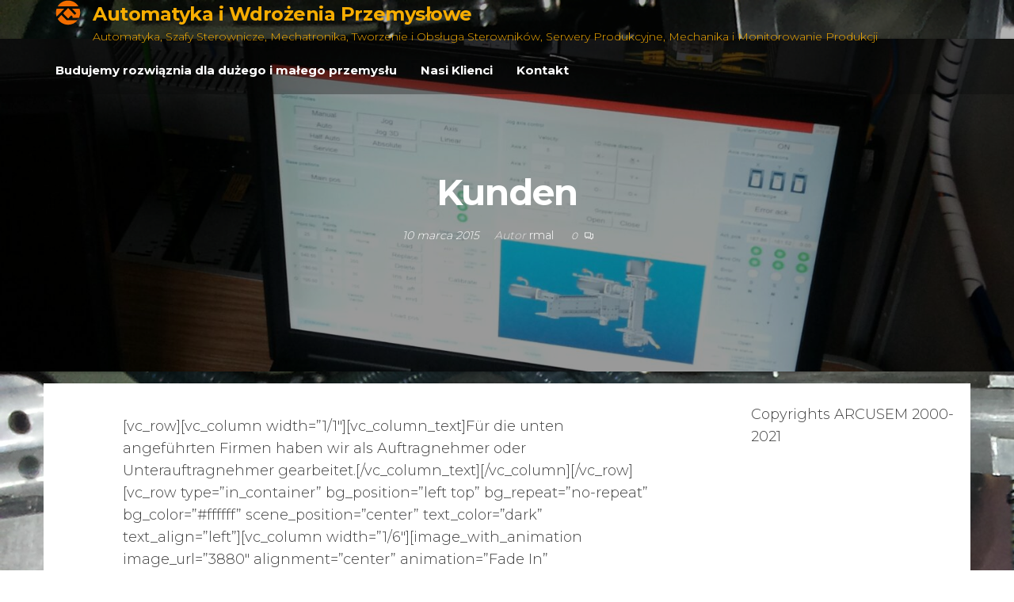

--- FILE ---
content_type: text/html; charset=UTF-8
request_url: http://arcusem.com.pl/kunden/
body_size: 8211
content:
<!DOCTYPE html>
<html lang="pl-PL">
    <head>
        <meta charset="UTF-8">
        <meta name="viewport" content="width=device-width, initial-scale=1">
        <link rel="profile" href="http://gmpg.org/xfn/11">
        <title>Kunden &#8211; Automatyka i Wdrożenia Przemysłowe</title>
<meta name='robots' content='max-image-preview:large' />
<link rel='dns-prefetch' href='//fonts.googleapis.com' />
<link rel='dns-prefetch' href='//s.w.org' />
<link href='https://fonts.gstatic.com' crossorigin rel='preconnect' />
<link rel="alternate" type="application/rss+xml" title="Automatyka i Wdrożenia Przemysłowe &raquo; Kanał z wpisami" href="http://arcusem.com.pl/feed/" />
<link rel="alternate" type="application/rss+xml" title="Automatyka i Wdrożenia Przemysłowe &raquo; Kanał z komentarzami" href="http://arcusem.com.pl/comments/feed/" />
<link rel="alternate" type="application/rss+xml" title="Automatyka i Wdrożenia Przemysłowe &raquo; Kunden Kanał z komentarzami" href="http://arcusem.com.pl/kunden/feed/" />
<script type="text/javascript">
window._wpemojiSettings = {"baseUrl":"https:\/\/s.w.org\/images\/core\/emoji\/13.1.0\/72x72\/","ext":".png","svgUrl":"https:\/\/s.w.org\/images\/core\/emoji\/13.1.0\/svg\/","svgExt":".svg","source":{"concatemoji":"http:\/\/arcusem.com.pl\/wp-includes\/js\/wp-emoji-release.min.js?ver=5.9.12"}};
/*! This file is auto-generated */
!function(e,a,t){var n,r,o,i=a.createElement("canvas"),p=i.getContext&&i.getContext("2d");function s(e,t){var a=String.fromCharCode;p.clearRect(0,0,i.width,i.height),p.fillText(a.apply(this,e),0,0);e=i.toDataURL();return p.clearRect(0,0,i.width,i.height),p.fillText(a.apply(this,t),0,0),e===i.toDataURL()}function c(e){var t=a.createElement("script");t.src=e,t.defer=t.type="text/javascript",a.getElementsByTagName("head")[0].appendChild(t)}for(o=Array("flag","emoji"),t.supports={everything:!0,everythingExceptFlag:!0},r=0;r<o.length;r++)t.supports[o[r]]=function(e){if(!p||!p.fillText)return!1;switch(p.textBaseline="top",p.font="600 32px Arial",e){case"flag":return s([127987,65039,8205,9895,65039],[127987,65039,8203,9895,65039])?!1:!s([55356,56826,55356,56819],[55356,56826,8203,55356,56819])&&!s([55356,57332,56128,56423,56128,56418,56128,56421,56128,56430,56128,56423,56128,56447],[55356,57332,8203,56128,56423,8203,56128,56418,8203,56128,56421,8203,56128,56430,8203,56128,56423,8203,56128,56447]);case"emoji":return!s([10084,65039,8205,55357,56613],[10084,65039,8203,55357,56613])}return!1}(o[r]),t.supports.everything=t.supports.everything&&t.supports[o[r]],"flag"!==o[r]&&(t.supports.everythingExceptFlag=t.supports.everythingExceptFlag&&t.supports[o[r]]);t.supports.everythingExceptFlag=t.supports.everythingExceptFlag&&!t.supports.flag,t.DOMReady=!1,t.readyCallback=function(){t.DOMReady=!0},t.supports.everything||(n=function(){t.readyCallback()},a.addEventListener?(a.addEventListener("DOMContentLoaded",n,!1),e.addEventListener("load",n,!1)):(e.attachEvent("onload",n),a.attachEvent("onreadystatechange",function(){"complete"===a.readyState&&t.readyCallback()})),(n=t.source||{}).concatemoji?c(n.concatemoji):n.wpemoji&&n.twemoji&&(c(n.twemoji),c(n.wpemoji)))}(window,document,window._wpemojiSettings);
</script>
<style type="text/css">
img.wp-smiley,
img.emoji {
	display: inline !important;
	border: none !important;
	box-shadow: none !important;
	height: 1em !important;
	width: 1em !important;
	margin: 0 0.07em !important;
	vertical-align: -0.1em !important;
	background: none !important;
	padding: 0 !important;
}
</style>
	<link rel='stylesheet' id='wp-block-library-css'  href='http://arcusem.com.pl/wp-includes/css/dist/block-library/style.min.css?ver=5.9.12' type='text/css' media='all' />
<style id='global-styles-inline-css' type='text/css'>
body{--wp--preset--color--black: #000000;--wp--preset--color--cyan-bluish-gray: #abb8c3;--wp--preset--color--white: #ffffff;--wp--preset--color--pale-pink: #f78da7;--wp--preset--color--vivid-red: #cf2e2e;--wp--preset--color--luminous-vivid-orange: #ff6900;--wp--preset--color--luminous-vivid-amber: #fcb900;--wp--preset--color--light-green-cyan: #7bdcb5;--wp--preset--color--vivid-green-cyan: #00d084;--wp--preset--color--pale-cyan-blue: #8ed1fc;--wp--preset--color--vivid-cyan-blue: #0693e3;--wp--preset--color--vivid-purple: #9b51e0;--wp--preset--gradient--vivid-cyan-blue-to-vivid-purple: linear-gradient(135deg,rgba(6,147,227,1) 0%,rgb(155,81,224) 100%);--wp--preset--gradient--light-green-cyan-to-vivid-green-cyan: linear-gradient(135deg,rgb(122,220,180) 0%,rgb(0,208,130) 100%);--wp--preset--gradient--luminous-vivid-amber-to-luminous-vivid-orange: linear-gradient(135deg,rgba(252,185,0,1) 0%,rgba(255,105,0,1) 100%);--wp--preset--gradient--luminous-vivid-orange-to-vivid-red: linear-gradient(135deg,rgba(255,105,0,1) 0%,rgb(207,46,46) 100%);--wp--preset--gradient--very-light-gray-to-cyan-bluish-gray: linear-gradient(135deg,rgb(238,238,238) 0%,rgb(169,184,195) 100%);--wp--preset--gradient--cool-to-warm-spectrum: linear-gradient(135deg,rgb(74,234,220) 0%,rgb(151,120,209) 20%,rgb(207,42,186) 40%,rgb(238,44,130) 60%,rgb(251,105,98) 80%,rgb(254,248,76) 100%);--wp--preset--gradient--blush-light-purple: linear-gradient(135deg,rgb(255,206,236) 0%,rgb(152,150,240) 100%);--wp--preset--gradient--blush-bordeaux: linear-gradient(135deg,rgb(254,205,165) 0%,rgb(254,45,45) 50%,rgb(107,0,62) 100%);--wp--preset--gradient--luminous-dusk: linear-gradient(135deg,rgb(255,203,112) 0%,rgb(199,81,192) 50%,rgb(65,88,208) 100%);--wp--preset--gradient--pale-ocean: linear-gradient(135deg,rgb(255,245,203) 0%,rgb(182,227,212) 50%,rgb(51,167,181) 100%);--wp--preset--gradient--electric-grass: linear-gradient(135deg,rgb(202,248,128) 0%,rgb(113,206,126) 100%);--wp--preset--gradient--midnight: linear-gradient(135deg,rgb(2,3,129) 0%,rgb(40,116,252) 100%);--wp--preset--duotone--dark-grayscale: url('#wp-duotone-dark-grayscale');--wp--preset--duotone--grayscale: url('#wp-duotone-grayscale');--wp--preset--duotone--purple-yellow: url('#wp-duotone-purple-yellow');--wp--preset--duotone--blue-red: url('#wp-duotone-blue-red');--wp--preset--duotone--midnight: url('#wp-duotone-midnight');--wp--preset--duotone--magenta-yellow: url('#wp-duotone-magenta-yellow');--wp--preset--duotone--purple-green: url('#wp-duotone-purple-green');--wp--preset--duotone--blue-orange: url('#wp-duotone-blue-orange');--wp--preset--font-size--small: 13px;--wp--preset--font-size--medium: 20px;--wp--preset--font-size--large: 36px;--wp--preset--font-size--x-large: 42px;}.has-black-color{color: var(--wp--preset--color--black) !important;}.has-cyan-bluish-gray-color{color: var(--wp--preset--color--cyan-bluish-gray) !important;}.has-white-color{color: var(--wp--preset--color--white) !important;}.has-pale-pink-color{color: var(--wp--preset--color--pale-pink) !important;}.has-vivid-red-color{color: var(--wp--preset--color--vivid-red) !important;}.has-luminous-vivid-orange-color{color: var(--wp--preset--color--luminous-vivid-orange) !important;}.has-luminous-vivid-amber-color{color: var(--wp--preset--color--luminous-vivid-amber) !important;}.has-light-green-cyan-color{color: var(--wp--preset--color--light-green-cyan) !important;}.has-vivid-green-cyan-color{color: var(--wp--preset--color--vivid-green-cyan) !important;}.has-pale-cyan-blue-color{color: var(--wp--preset--color--pale-cyan-blue) !important;}.has-vivid-cyan-blue-color{color: var(--wp--preset--color--vivid-cyan-blue) !important;}.has-vivid-purple-color{color: var(--wp--preset--color--vivid-purple) !important;}.has-black-background-color{background-color: var(--wp--preset--color--black) !important;}.has-cyan-bluish-gray-background-color{background-color: var(--wp--preset--color--cyan-bluish-gray) !important;}.has-white-background-color{background-color: var(--wp--preset--color--white) !important;}.has-pale-pink-background-color{background-color: var(--wp--preset--color--pale-pink) !important;}.has-vivid-red-background-color{background-color: var(--wp--preset--color--vivid-red) !important;}.has-luminous-vivid-orange-background-color{background-color: var(--wp--preset--color--luminous-vivid-orange) !important;}.has-luminous-vivid-amber-background-color{background-color: var(--wp--preset--color--luminous-vivid-amber) !important;}.has-light-green-cyan-background-color{background-color: var(--wp--preset--color--light-green-cyan) !important;}.has-vivid-green-cyan-background-color{background-color: var(--wp--preset--color--vivid-green-cyan) !important;}.has-pale-cyan-blue-background-color{background-color: var(--wp--preset--color--pale-cyan-blue) !important;}.has-vivid-cyan-blue-background-color{background-color: var(--wp--preset--color--vivid-cyan-blue) !important;}.has-vivid-purple-background-color{background-color: var(--wp--preset--color--vivid-purple) !important;}.has-black-border-color{border-color: var(--wp--preset--color--black) !important;}.has-cyan-bluish-gray-border-color{border-color: var(--wp--preset--color--cyan-bluish-gray) !important;}.has-white-border-color{border-color: var(--wp--preset--color--white) !important;}.has-pale-pink-border-color{border-color: var(--wp--preset--color--pale-pink) !important;}.has-vivid-red-border-color{border-color: var(--wp--preset--color--vivid-red) !important;}.has-luminous-vivid-orange-border-color{border-color: var(--wp--preset--color--luminous-vivid-orange) !important;}.has-luminous-vivid-amber-border-color{border-color: var(--wp--preset--color--luminous-vivid-amber) !important;}.has-light-green-cyan-border-color{border-color: var(--wp--preset--color--light-green-cyan) !important;}.has-vivid-green-cyan-border-color{border-color: var(--wp--preset--color--vivid-green-cyan) !important;}.has-pale-cyan-blue-border-color{border-color: var(--wp--preset--color--pale-cyan-blue) !important;}.has-vivid-cyan-blue-border-color{border-color: var(--wp--preset--color--vivid-cyan-blue) !important;}.has-vivid-purple-border-color{border-color: var(--wp--preset--color--vivid-purple) !important;}.has-vivid-cyan-blue-to-vivid-purple-gradient-background{background: var(--wp--preset--gradient--vivid-cyan-blue-to-vivid-purple) !important;}.has-light-green-cyan-to-vivid-green-cyan-gradient-background{background: var(--wp--preset--gradient--light-green-cyan-to-vivid-green-cyan) !important;}.has-luminous-vivid-amber-to-luminous-vivid-orange-gradient-background{background: var(--wp--preset--gradient--luminous-vivid-amber-to-luminous-vivid-orange) !important;}.has-luminous-vivid-orange-to-vivid-red-gradient-background{background: var(--wp--preset--gradient--luminous-vivid-orange-to-vivid-red) !important;}.has-very-light-gray-to-cyan-bluish-gray-gradient-background{background: var(--wp--preset--gradient--very-light-gray-to-cyan-bluish-gray) !important;}.has-cool-to-warm-spectrum-gradient-background{background: var(--wp--preset--gradient--cool-to-warm-spectrum) !important;}.has-blush-light-purple-gradient-background{background: var(--wp--preset--gradient--blush-light-purple) !important;}.has-blush-bordeaux-gradient-background{background: var(--wp--preset--gradient--blush-bordeaux) !important;}.has-luminous-dusk-gradient-background{background: var(--wp--preset--gradient--luminous-dusk) !important;}.has-pale-ocean-gradient-background{background: var(--wp--preset--gradient--pale-ocean) !important;}.has-electric-grass-gradient-background{background: var(--wp--preset--gradient--electric-grass) !important;}.has-midnight-gradient-background{background: var(--wp--preset--gradient--midnight) !important;}.has-small-font-size{font-size: var(--wp--preset--font-size--small) !important;}.has-medium-font-size{font-size: var(--wp--preset--font-size--medium) !important;}.has-large-font-size{font-size: var(--wp--preset--font-size--large) !important;}.has-x-large-font-size{font-size: var(--wp--preset--font-size--x-large) !important;}
</style>
<link rel='stylesheet' id='envo-online-store-fonts-css'  href='https://fonts.googleapis.com/css?family=Montserrat%3A300%2C500%2C700&#038;subset=cyrillic%2Ccyrillic-ext%2Cgreek%2Cgreek-ext%2Clatin-ext%2Cvietnamese' type='text/css' media='all' />
<link rel='stylesheet' id='bootstrap-css'  href='http://arcusem.com.pl/wp-content/themes/envo-online-store/css/bootstrap.css?ver=3.3.7' type='text/css' media='all' />
<link rel='stylesheet' id='mmenu-light-css'  href='http://arcusem.com.pl/wp-content/themes/envo-online-store/css/mmenu-light.min.css?ver=1.0.6' type='text/css' media='all' />
<link rel='stylesheet' id='envo-online-store-stylesheet-css'  href='http://arcusem.com.pl/wp-content/themes/envo-online-store/style.css?ver=1.0.6' type='text/css' media='all' />
<link rel='stylesheet' id='line-awesome-css'  href='http://arcusem.com.pl/wp-content/themes/envo-online-store/css/line-awesome.min.css?ver=1.3.0' type='text/css' media='all' />
<script type='text/javascript' src='http://arcusem.com.pl/wp-includes/js/jquery/jquery.min.js?ver=3.6.0' id='jquery-core-js'></script>
<script type='text/javascript' src='http://arcusem.com.pl/wp-includes/js/jquery/jquery-migrate.min.js?ver=3.3.2' id='jquery-migrate-js'></script>
<link rel="https://api.w.org/" href="http://arcusem.com.pl/wp-json/" /><link rel="alternate" type="application/json" href="http://arcusem.com.pl/wp-json/wp/v2/pages/3178" /><link rel="EditURI" type="application/rsd+xml" title="RSD" href="http://arcusem.com.pl/xmlrpc.php?rsd" />
<link rel="wlwmanifest" type="application/wlwmanifest+xml" href="http://arcusem.com.pl/wp-includes/wlwmanifest.xml" /> 
<meta name="generator" content="WordPress 5.9.12" />
<link rel="canonical" href="http://arcusem.com.pl/kunden/" />
<link rel='shortlink' href='http://arcusem.com.pl/?p=3178' />
<link rel="alternate" type="application/json+oembed" href="http://arcusem.com.pl/wp-json/oembed/1.0/embed?url=http%3A%2F%2Farcusem.com.pl%2Fkunden%2F" />
<link rel="alternate" type="text/xml+oembed" href="http://arcusem.com.pl/wp-json/oembed/1.0/embed?url=http%3A%2F%2Farcusem.com.pl%2Fkunden%2F&#038;format=xml" />
<link rel="pingback" href="http://arcusem.com.pl/xmlrpc.php">
            <style type="text/css" id="envo-online-store-header-css">
                                .site-header {
                        background-image: url(http://arcusem.com.pl/wp-content/uploads/2019/01/cropped-20140627_1027591-e1427810314486-2.jpg);
                        background-repeat: no-repeat;
                        background-position: 50% 50%;
                        -webkit-background-size: cover;
                        -moz-background-size:    cover;
                        -o-background-size:      cover;
                        background-size:         cover;
                    }
            	
                                .site-title a, 
                    .site-title, 
                    .site-description {
                        color: #f7ad02;
                    }
            	
            </style>
            <style type="text/css" id="custom-background-css">
body.custom-background { background-image: url("http://arcusem.com.pl/wp-content/uploads/2019/01/20140714_174909.jpg"); background-position: left top; background-size: auto; background-repeat: repeat; background-attachment: scroll; }
</style>
	<link rel="icon" href="http://arcusem.com.pl/wp-content/uploads/2019/01/favicon.png" sizes="32x32" />
<link rel="icon" href="http://arcusem.com.pl/wp-content/uploads/2019/01/favicon.png" sizes="192x192" />
<link rel="apple-touch-icon" href="http://arcusem.com.pl/wp-content/uploads/2019/01/favicon.png" />
<meta name="msapplication-TileImage" content="http://arcusem.com.pl/wp-content/uploads/2019/01/favicon.png" />
    </head>
    <body id="blog" class="page-template-default page page-id-3178 custom-background wp-custom-logo">
        <a class="skip-link screen-reader-text" href="#site-content">Przejdź do treści</a><svg xmlns="http://www.w3.org/2000/svg" viewBox="0 0 0 0" width="0" height="0" focusable="false" role="none" style="visibility: hidden; position: absolute; left: -9999px; overflow: hidden;" ><defs><filter id="wp-duotone-dark-grayscale"><feColorMatrix color-interpolation-filters="sRGB" type="matrix" values=" .299 .587 .114 0 0 .299 .587 .114 0 0 .299 .587 .114 0 0 .299 .587 .114 0 0 " /><feComponentTransfer color-interpolation-filters="sRGB" ><feFuncR type="table" tableValues="0 0.49803921568627" /><feFuncG type="table" tableValues="0 0.49803921568627" /><feFuncB type="table" tableValues="0 0.49803921568627" /><feFuncA type="table" tableValues="1 1" /></feComponentTransfer><feComposite in2="SourceGraphic" operator="in" /></filter></defs></svg><svg xmlns="http://www.w3.org/2000/svg" viewBox="0 0 0 0" width="0" height="0" focusable="false" role="none" style="visibility: hidden; position: absolute; left: -9999px; overflow: hidden;" ><defs><filter id="wp-duotone-grayscale"><feColorMatrix color-interpolation-filters="sRGB" type="matrix" values=" .299 .587 .114 0 0 .299 .587 .114 0 0 .299 .587 .114 0 0 .299 .587 .114 0 0 " /><feComponentTransfer color-interpolation-filters="sRGB" ><feFuncR type="table" tableValues="0 1" /><feFuncG type="table" tableValues="0 1" /><feFuncB type="table" tableValues="0 1" /><feFuncA type="table" tableValues="1 1" /></feComponentTransfer><feComposite in2="SourceGraphic" operator="in" /></filter></defs></svg><svg xmlns="http://www.w3.org/2000/svg" viewBox="0 0 0 0" width="0" height="0" focusable="false" role="none" style="visibility: hidden; position: absolute; left: -9999px; overflow: hidden;" ><defs><filter id="wp-duotone-purple-yellow"><feColorMatrix color-interpolation-filters="sRGB" type="matrix" values=" .299 .587 .114 0 0 .299 .587 .114 0 0 .299 .587 .114 0 0 .299 .587 .114 0 0 " /><feComponentTransfer color-interpolation-filters="sRGB" ><feFuncR type="table" tableValues="0.54901960784314 0.98823529411765" /><feFuncG type="table" tableValues="0 1" /><feFuncB type="table" tableValues="0.71764705882353 0.25490196078431" /><feFuncA type="table" tableValues="1 1" /></feComponentTransfer><feComposite in2="SourceGraphic" operator="in" /></filter></defs></svg><svg xmlns="http://www.w3.org/2000/svg" viewBox="0 0 0 0" width="0" height="0" focusable="false" role="none" style="visibility: hidden; position: absolute; left: -9999px; overflow: hidden;" ><defs><filter id="wp-duotone-blue-red"><feColorMatrix color-interpolation-filters="sRGB" type="matrix" values=" .299 .587 .114 0 0 .299 .587 .114 0 0 .299 .587 .114 0 0 .299 .587 .114 0 0 " /><feComponentTransfer color-interpolation-filters="sRGB" ><feFuncR type="table" tableValues="0 1" /><feFuncG type="table" tableValues="0 0.27843137254902" /><feFuncB type="table" tableValues="0.5921568627451 0.27843137254902" /><feFuncA type="table" tableValues="1 1" /></feComponentTransfer><feComposite in2="SourceGraphic" operator="in" /></filter></defs></svg><svg xmlns="http://www.w3.org/2000/svg" viewBox="0 0 0 0" width="0" height="0" focusable="false" role="none" style="visibility: hidden; position: absolute; left: -9999px; overflow: hidden;" ><defs><filter id="wp-duotone-midnight"><feColorMatrix color-interpolation-filters="sRGB" type="matrix" values=" .299 .587 .114 0 0 .299 .587 .114 0 0 .299 .587 .114 0 0 .299 .587 .114 0 0 " /><feComponentTransfer color-interpolation-filters="sRGB" ><feFuncR type="table" tableValues="0 0" /><feFuncG type="table" tableValues="0 0.64705882352941" /><feFuncB type="table" tableValues="0 1" /><feFuncA type="table" tableValues="1 1" /></feComponentTransfer><feComposite in2="SourceGraphic" operator="in" /></filter></defs></svg><svg xmlns="http://www.w3.org/2000/svg" viewBox="0 0 0 0" width="0" height="0" focusable="false" role="none" style="visibility: hidden; position: absolute; left: -9999px; overflow: hidden;" ><defs><filter id="wp-duotone-magenta-yellow"><feColorMatrix color-interpolation-filters="sRGB" type="matrix" values=" .299 .587 .114 0 0 .299 .587 .114 0 0 .299 .587 .114 0 0 .299 .587 .114 0 0 " /><feComponentTransfer color-interpolation-filters="sRGB" ><feFuncR type="table" tableValues="0.78039215686275 1" /><feFuncG type="table" tableValues="0 0.94901960784314" /><feFuncB type="table" tableValues="0.35294117647059 0.47058823529412" /><feFuncA type="table" tableValues="1 1" /></feComponentTransfer><feComposite in2="SourceGraphic" operator="in" /></filter></defs></svg><svg xmlns="http://www.w3.org/2000/svg" viewBox="0 0 0 0" width="0" height="0" focusable="false" role="none" style="visibility: hidden; position: absolute; left: -9999px; overflow: hidden;" ><defs><filter id="wp-duotone-purple-green"><feColorMatrix color-interpolation-filters="sRGB" type="matrix" values=" .299 .587 .114 0 0 .299 .587 .114 0 0 .299 .587 .114 0 0 .299 .587 .114 0 0 " /><feComponentTransfer color-interpolation-filters="sRGB" ><feFuncR type="table" tableValues="0.65098039215686 0.40392156862745" /><feFuncG type="table" tableValues="0 1" /><feFuncB type="table" tableValues="0.44705882352941 0.4" /><feFuncA type="table" tableValues="1 1" /></feComponentTransfer><feComposite in2="SourceGraphic" operator="in" /></filter></defs></svg><svg xmlns="http://www.w3.org/2000/svg" viewBox="0 0 0 0" width="0" height="0" focusable="false" role="none" style="visibility: hidden; position: absolute; left: -9999px; overflow: hidden;" ><defs><filter id="wp-duotone-blue-orange"><feColorMatrix color-interpolation-filters="sRGB" type="matrix" values=" .299 .587 .114 0 0 .299 .587 .114 0 0 .299 .587 .114 0 0 .299 .587 .114 0 0 " /><feComponentTransfer color-interpolation-filters="sRGB" ><feFuncR type="table" tableValues="0.098039215686275 1" /><feFuncG type="table" tableValues="0 0.66274509803922" /><feFuncB type="table" tableValues="0.84705882352941 0.41960784313725" /><feFuncA type="table" tableValues="1 1" /></feComponentTransfer><feComposite in2="SourceGraphic" operator="in" /></filter></defs></svg>        <div class="page-wrap">
             
<div class="main-menu">
    <nav id="site-navigation" class="navbar navbar-default">     
        <div class="container">   
            <div class="navbar-header">
                <div class="site-heading mobile-heading" >
                            <div class="site-branding-logo">
            <a href="http://arcusem.com.pl/" class="custom-logo-link" rel="home"><img width="32" height="32" src="http://arcusem.com.pl/wp-content/uploads/2019/01/favicon.png" class="custom-logo" alt="ARCUSEM" /></a>        </div>
        <div class="site-branding-text">
                            <p class="site-title"><a href="http://arcusem.com.pl/" rel="home">Automatyka i Wdrożenia Przemysłowe</a></p>
            
                            <p class="site-description">
                    Automatyka, Szafy Sterownicze, Mechatronika, Tworzenie i Obsługa Sterowników, Serwery Produkcyjne, Mechanika i Monitorowanie Produkcji                </p>
                    </div><!-- .site-branding-text -->
                        </div>
            </div>
                <div class="woo-head-icons">
                                                                                                                                                <a href="#my-menu" id="main-menu-panel" class="open-panel" data-panel="main-menu-panel">
                            <span></span>
                            <span></span>
                            <span></span>
                        </a>
                        <span class="navbar-brand brand-absolute visible-xs">Menu</span>
                                <div id="my-menu" class="menu-container"><ul id="menu-menu-1" class="nav navbar-nav navbar-left"><li itemscope="itemscope" itemtype="https://www.schema.org/SiteNavigationElement" id="menu-item-4012" class="menu-item menu-item-type-post_type menu-item-object-page menu-item-home menu-item-4012 nav-item"><a title="Budujemy rozwiąznia dla dużego i małego przemysłu" href="http://arcusem.com.pl/" class="nav-link">Budujemy rozwiąznia dla dużego i małego przemysłu</a></li>
<li itemscope="itemscope" itemtype="https://www.schema.org/SiteNavigationElement" id="menu-item-4018" class="menu-item menu-item-type-post_type menu-item-object-page menu-item-4018 nav-item"><a title="Nasi Klienci" href="http://arcusem.com.pl/nasi-klienci/" class="nav-link">Nasi Klienci</a></li>
<li itemscope="itemscope" itemtype="https://www.schema.org/SiteNavigationElement" id="menu-item-4021" class="menu-item menu-item-type-post_type menu-item-object-page menu-item-4021 nav-item"><a title="Kontakt" href="http://arcusem.com.pl/kontakt/" class="nav-link">Kontakt</a></li>
</ul></div>        </div>
            </nav> 
</div>
                        <div class="site-header container-fluid" style="background-image: url(http://arcusem.com.pl/wp-content/uploads/2019/01/cropped-20140627_1027591-e1427810314486-2.jpg)">
                <div class="overlay"></div>
                <div class="head-image-heading"><h1 class="single-title">Kunden</h1>        <span class="posted-date">
            10 marca 2015        </span>
                <span class="author-meta">
            <span class="author-meta-by">Autor</span>   
            rmal        </span>
                <span class="comments-meta">
                            <a href="http://arcusem.com.pl/kunden/#comments" rel="nofollow" title="Komentarz doKunden">
                    0                </a>
                        <i class="la la-comments-o"></i>
        </span>
        </div>            </div>
            
<div id="site-content" class="container main-container" role="main">
    <div class="page-area">      
            

<!-- start content container -->
<div class="row">
    <article class="col-md-9">
                                  
                <div class="post-3178 page type-page status-publish hentry">                   
                    <div class="main-content-page single-content">                            
                        <div class="single-entry-summary">                              
                                                        <p>[vc_row][vc_column width=&#8221;1/1&#8243;][vc_column_text]Für die unten angeführten Firmen haben wir als Auftragnehmer oder Unterauftragnehmer gearbeitet.[/vc_column_text][/vc_column][/vc_row][vc_row type=&#8221;in_container&#8221; bg_position=&#8221;left top&#8221; bg_repeat=&#8221;no-repeat&#8221; bg_color=&#8221;#ffffff&#8221; scene_position=&#8221;center&#8221; text_color=&#8221;dark&#8221; text_align=&#8221;left&#8221;][vc_column width=&#8221;1/6&#8243;][image_with_animation image_url=&#8221;3880&#8243; alignment=&#8221;center&#8221; animation=&#8221;Fade In&#8221; img_link_target=&#8221;_blank&#8221; img_link=&#8221;http://www.volkswagen.de/&#8221;][/vc_column][vc_column width=&#8221;1/6&#8243;][image_with_animation image_url=&#8221;3868&#8243; alignment=&#8221;center&#8221; animation=&#8221;Fade In&#8221; img_link_target=&#8221;_blank&#8221; img_link=&#8221;http://www.imperial-tobacco.com/&#8221;][/vc_column][vc_column width=&#8221;1/6&#8243;][image_with_animation image_url=&#8221;3879&#8243; alignment=&#8221;center&#8221; animation=&#8221;Fade In&#8221; img_link_target=&#8221;_blank&#8221; img_link=&#8221;http://www.unilever.com/&#8221;][/vc_column][vc_column width=&#8221;1/6&#8243;][image_with_animation image_url=&#8221;3884&#8243; alignment=&#8221;center&#8221; animation=&#8221;Fade In&#8221; img_link_target=&#8221;_blank&#8221; img_link=&#8221;http://www.bestfoods.com/&#8221;][/vc_column][vc_column width=&#8221;1/6&#8243;][image_with_animation image_url=&#8221;3867&#8243; animation=&#8221;Fade In&#8221; img_link_target=&#8221;_blank&#8221; img_link=&#8221;http://www.hawle.de/&#8221;][/vc_column][vc_column width=&#8221;1/6&#8243;][image_with_animation image_url=&#8221;3878&#8243; alignment=&#8221;right&#8221; animation=&#8221;Fade In&#8221; img_link_target=&#8221;_blank&#8221; img_link=&#8221;http://www.mauxion.de/&#8221;][/vc_column][/vc_row][vc_row type=&#8221;in_container&#8221; bg_position=&#8221;left top&#8221; bg_repeat=&#8221;no-repeat&#8221; bg_color=&#8221;#ffffff&#8221; scene_position=&#8221;center&#8221; text_color=&#8221;dark&#8221; text_align=&#8221;left&#8221;][vc_column width=&#8221;1/6&#8243;][image_with_animation image_url=&#8221;3873&#8243; alignment=&#8221;center&#8221; animation=&#8221;Fade In&#8221; img_link_target=&#8221;_blank&#8221; img_link=&#8221;http://lorealprofessionnel.pl/&#8221;][/vc_column][vc_column width=&#8221;1/6&#8243;][image_with_animation image_url=&#8221;3881&#8243; alignment=&#8221;center&#8221; animation=&#8221;Fade In&#8221; img_link_target=&#8221;_blank&#8221; img_link=&#8221;http://www.wavin.com/&#8221;][/vc_column][vc_column width=&#8221;1/6&#8243;][image_with_animation image_url=&#8221;3864&#8243; alignment=&#8221;center&#8221; animation=&#8221;Fade In&#8221; img_link_target=&#8221;_blank&#8221; img_link=&#8221;http://www.goodfood.com.pl/&#8221;][/vc_column][vc_column width=&#8221;1/6&#8243;][image_with_animation image_url=&#8221;3885&#8243; alignment=&#8221;center&#8221; animation=&#8221;Fade In&#8221; img_link_target=&#8221;_blank&#8221; img_link=&#8221;http://www.fiat.pl/&#8221;][/vc_column][vc_column width=&#8221;1/6&#8243;][image_with_animation image_url=&#8221;3854&#8243; alignment=&#8221;center&#8221; animation=&#8221;Fade In&#8221; img_link_target=&#8221;_blank&#8221; img_link=&#8221;http://www.polmos-warszawa.pl/&#8221;][/vc_column][vc_column width=&#8221;1/6&#8243;][image_with_animation image_url=&#8221;3869&#8243; animation=&#8221;Fade In&#8221; img_link_target=&#8221;_blank&#8221; img_link=&#8221;http://www.johnsoncontrols.com/&#8221;][/vc_column][/vc_row][vc_row type=&#8221;in_container&#8221; bg_position=&#8221;left top&#8221; bg_repeat=&#8221;no-repeat&#8221; bg_color=&#8221;#ffffff&#8221; scene_position=&#8221;center&#8221; text_color=&#8221;dark&#8221; text_align=&#8221;left&#8221;][vc_column width=&#8221;1/6&#8243;][image_with_animation image_url=&#8221;3860&#8243; alignment=&#8221;center&#8221; animation=&#8221;Fade In&#8221; img_link_target=&#8221;_blank&#8221; img_link=&#8221;http://www.wrigley.com/&#8221;][/vc_column][vc_column width=&#8221;1/6&#8243;][image_with_animation image_url=&#8221;3855&#8243; alignment=&#8221;center&#8221; animation=&#8221;Fade In&#8221; img_link_target=&#8221;_blank&#8221; img_link=&#8221;http://www.synteza.com.pl/&#8221;][/vc_column][vc_column width=&#8221;1/6&#8243;][image_with_animation image_url=&#8221;3849&#8243; alignment=&#8221;center&#8221; animation=&#8221;Fade In&#8221; img_link_target=&#8221;_blank&#8221; img_link=&#8221;http://www.kp.pl/&#8221;][/vc_column][vc_column width=&#8221;1/6&#8243;][image_with_animation image_url=&#8221;3870&#8243; alignment=&#8221;center&#8221; animation=&#8221;Fade In&#8221; img_link_target=&#8221;_blank&#8221; img_link=&#8221;http://www.komers.com.pl/&#8221;][/vc_column][vc_column width=&#8221;1/6&#8243;][image_with_animation image_url=&#8221;3853&#8243; alignment=&#8221;center&#8221; animation=&#8221;Fade In&#8221; img_link_target=&#8221;_blank&#8221; img_link=&#8221;http://www.mecpila.pl/&#8221;][/vc_column][vc_column width=&#8221;1/6&#8243;][image_with_animation image_url=&#8221;3852&#8243; animation=&#8221;Fade In&#8221; img_link_target=&#8221;_self&#8221;][/vc_column][/vc_row][vc_row][vc_column width=&#8221;1/6&#8243;][image_with_animation image_url=&#8221;3872&#8243; animation=&#8221;Fade In&#8221; img_link_target=&#8221;_blank&#8221; img_link=&#8221;http://www.aquanet.pl/centralna-oczyszczalnia-sciekow-w-kozieglowach,g9&#8243;][/vc_column][vc_column width=&#8221;1/6&#8243;][/vc_column][vc_column width=&#8221;1/6&#8243;][/vc_column][vc_column width=&#8221;1/6&#8243;][/vc_column][vc_column width=&#8221;1/6&#8243;][/vc_column][vc_column width=&#8221;1/6&#8243;][/vc_column][/vc_row]</p>
                                                    </div>                               
                                                                                                             
                        	<div id="comments" class="comments-template">
			<div id="respond" class="comment-respond">
		<h3 id="reply-title" class="comment-reply-title">Dodaj komentarz <small><a rel="nofollow" id="cancel-comment-reply-link" href="/kunden/#respond" style="display:none;">Anuluj pisanie odpowiedzi</a></small></h3><form action="http://arcusem.com.pl/wp-comments-post.php" method="post" id="commentform" class="comment-form"><p class="comment-notes"><span id="email-notes">Twój adres e-mail nie zostanie opublikowany.</span> <span class="required-field-message" aria-hidden="true">Wymagane pola są oznaczone <span class="required" aria-hidden="true">*</span></span></p><p class="comment-form-comment"><label for="comment">Komentarz <span class="required" aria-hidden="true">*</span></label> <textarea id="comment" name="comment" cols="45" rows="8" maxlength="65525" required="required"></textarea></p><p class="comment-form-author"><label for="author">Nazwa <span class="required" aria-hidden="true">*</span></label> <input id="author" name="author" type="text" value="" size="30" maxlength="245" required="required" /></p>
<p class="comment-form-email"><label for="email">E-mail <span class="required" aria-hidden="true">*</span></label> <input id="email" name="email" type="text" value="" size="30" maxlength="100" aria-describedby="email-notes" required="required" /></p>
<p class="comment-form-url"><label for="url">Witryna internetowa</label> <input id="url" name="url" type="text" value="" size="30" maxlength="200" /></p>
<p class="form-submit"><input name="submit" type="submit" id="submit" class="submit" value="Opublikuj komentarz" /> <input type='hidden' name='comment_post_ID' value='3178' id='comment_post_ID' />
<input type='hidden' name='comment_parent' id='comment_parent' value='0' />
</p><p style="display: none !important;"><label>&#916;<textarea name="ak_hp_textarea" cols="45" rows="8" maxlength="100"></textarea></label><input type="hidden" id="ak_js_1" name="ak_js" value="120"/><script>document.getElementById( "ak_js_1" ).setAttribute( "value", ( new Date() ).getTime() );</script></p></form>	</div><!-- #respond -->
		</div>
	                    </div>
                </div>        
                    
            
    </article>       
        <aside id="sidebar" class="col-md-3">
        <div id="text-3" class="widget widget_text">			<div class="textwidget"><p>Copyrights ARCUSEM 2000-2021</p>
</div>
		</div>    </aside>
</div>
<!-- end content container -->

</div><!-- end main-container -->
</div><!-- end page-area -->
  				
	<div id="content-footer-section" class="container-fluid clearfix">
		<div class="container">
			<div id="categories-4" class="widget widget_categories col-md-3"><div class="widget-title"><h3>Automatyka</h3></div><form action="http://arcusem.com.pl" method="get"><label class="screen-reader-text" for="cat">Automatyka</label><select  name='cat' id='cat' class='postform' >
	<option value='-1' selected='selected'>Wybierz kategorię</option>
</select>
</form>
<script type="text/javascript">
/* <![CDATA[ */
(function() {
	var dropdown = document.getElementById( "cat" );
	function onCatChange() {
		if ( dropdown.options[ dropdown.selectedIndex ].value > 0 ) {
			dropdown.parentNode.submit();
		}
	}
	dropdown.onchange = onCatChange;
})();
/* ]]> */
</script>

			</div><div id="categories-5" class="widget widget_categories col-md-3"><div class="widget-title"><h3>Elektronika</h3></div><form action="http://arcusem.com.pl" method="get"><label class="screen-reader-text" for="categories-dropdown-5">Elektronika</label><select  name='cat' id='categories-dropdown-5' class='postform' >
	<option value='-1' selected='selected'>Wybierz kategorię</option>
</select>
</form>
<script type="text/javascript">
/* <![CDATA[ */
(function() {
	var dropdown = document.getElementById( "categories-dropdown-5" );
	function onCatChange() {
		if ( dropdown.options[ dropdown.selectedIndex ].value > 0 ) {
			dropdown.parentNode.submit();
		}
	}
	dropdown.onchange = onCatChange;
})();
/* ]]> */
</script>

			</div><div id="categories-6" class="widget widget_categories col-md-3"><div class="widget-title"><h3>Mechanika</h3></div><form action="http://arcusem.com.pl" method="get"><label class="screen-reader-text" for="categories-dropdown-6">Mechanika</label><select  name='cat' id='categories-dropdown-6' class='postform' >
	<option value='-1' selected='selected'>Wybierz kategorię</option>
</select>
</form>
<script type="text/javascript">
/* <![CDATA[ */
(function() {
	var dropdown = document.getElementById( "categories-dropdown-6" );
	function onCatChange() {
		if ( dropdown.options[ dropdown.selectedIndex ].value > 0 ) {
			dropdown.parentNode.submit();
		}
	}
	dropdown.onchange = onCatChange;
})();
/* ]]> */
</script>

			</div><div id="categories-7" class="widget widget_categories col-md-3"><div class="widget-title"><h3>Programowanie</h3></div><form action="http://arcusem.com.pl" method="get"><label class="screen-reader-text" for="categories-dropdown-7">Programowanie</label><select  name='cat' id='categories-dropdown-7' class='postform' >
	<option value='-1' selected='selected'>Wybierz kategorię</option>
</select>
</form>
<script type="text/javascript">
/* <![CDATA[ */
(function() {
	var dropdown = document.getElementById( "categories-dropdown-7" );
	function onCatChange() {
		if ( dropdown.options[ dropdown.selectedIndex ].value > 0 ) {
			dropdown.parentNode.submit();
		}
	}
	dropdown.onchange = onCatChange;
})();
/* ]]> */
</script>

			</div>		</div>	
	</div>		
 
<footer id="colophon" class="footer-credits container-fluid">
	<div class="container">
		        <div class="footer-credits-text text-center">
            Dumnie wspierane przez <a href="https://pl.wordpress.org/">WordPress</a>            <span class="sep"> | </span>
            Motyw: <a href="https://envothemes.com/free-envo-online-store/">Envo Online Store</a>        </div> 
         
	</div>	
</footer>
</div><!-- end page-wrap -->
<script type='text/javascript' src='http://arcusem.com.pl/wp-content/themes/envo-online-store/js/bootstrap.min.js?ver=3.3.7' id='bootstrap-js'></script>
<script type='text/javascript' src='http://arcusem.com.pl/wp-content/themes/envo-online-store/js/customscript.js?ver=1.0.6' id='envo-online-store-theme-js-js'></script>
<script type='text/javascript' src='http://arcusem.com.pl/wp-content/themes/envo-online-store/js/mmenu-light.min.js?ver=1.0.6' id='mmenu-js'></script>
</body>
</html>
